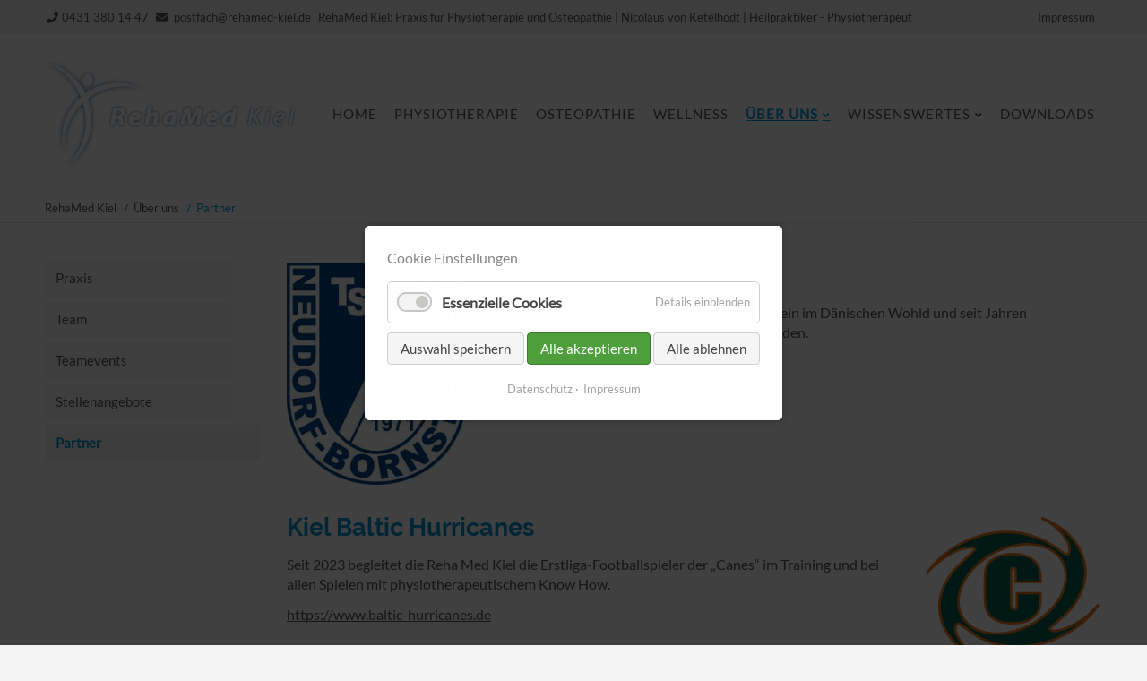

--- FILE ---
content_type: text/html; charset=UTF-8
request_url: https://www.rehamed-kiel.de/partner
body_size: 7113
content:
<!DOCTYPE html>
<html lang="de">
<head>

      <meta charset="UTF-8">
    <title>Partner - RehaMed Kiel</title>
    <base href="https://www.rehamed-kiel.de/">

          <meta name="robots" content="index,follow">
      <meta name="description" content="">
      <meta name="generator" content="Contao Open Source CMS">
    
    <meta name="viewport" content="width=device-width,initial-scale=1.0">
    <style>#left{width:300px;right:300px}#container{padding-left:300px}</style>
    <link rel="stylesheet" href="assets/contao/css/reset.min.css?v=31cccc1f"><link rel="stylesheet" href="assets/contao/css/layout.min.css?v=31cccc1f"><link rel="stylesheet" href="assets/contao/css/responsive.min.css?v=31cccc1f"><link rel="stylesheet" href="assets/contao/css/icons.min.css?v=31cccc1f"><link rel="stylesheet" href="assets/contao/css/form.min.css?v=31cccc1f"><link rel="stylesheet" href="system/modules/mobile_menu/assets/css/mobile-menu.min.css?v=c2e22dce"><link rel="stylesheet" href="assets/colorbox/css/colorbox.min.css?v=83af8d5b"><link rel="stylesheet" href="assets/swipe/css/swipe.min.css?v=93eb43ec"><link rel="stylesheet" href="bundles/contaocookiebar/styles/cookiebar_default.css?v=33654d96"><link rel="stylesheet" href="files/cts-theme/css/animate-css/animate.min.css?v=773f75a0"><link rel="stylesheet" href="assets/css/files_cts-theme_css_outputfile.scss.css?v=773f75a0"><link rel="stylesheet" href="files/cts-theme/css/bootstrap-grid.css?v=773f75a0"><link rel="stylesheet" href="files/cts-theme/css/customize-anpassungen.css?v=869eab55"><link rel="stylesheet" href="files/cts-theme/css/tinymce.css?v=773f75a0"><link rel="stylesheet" href="files/cts-theme/fontawesome-free/css/all.min.css?v=773f75a0">        <script src="assets/jquery/js/jquery.min.js?v=2e868dd8"></script><script src="bundles/heimrichhannotcontaoutils/js/contao-utils-bundle.js?v=d9b8b8b6"></script><script src="system/modules/mobile_menu/assets/js/mobile-menu.jquery.min.js?v=c2e22dce"></script><script src="bundles/contaocookiebar/scripts/cookiebar.min.js?v=33654d96"></script><link rel="apple-touch-icon" sizes="120x120" href="files/cts-theme/img/favicons/rehamed-icon-180.png">
<link rel="icon" type="image/png" sizes="32x32" href="files/cts-theme/img/favicons/rehamed-icon-32.png">
<link rel="icon" type="image/png" sizes="16x16" href="files/cts-theme/img/favicons/rehamed-icon-16.png">
<link rel="manifest" href="files/cts-theme/img/favicons/manifest.json">
<link rel="mask-icon" href="files/cts-theme/img/favicons/safari-pinned-tab.svg" color="#0096d9">
<link rel="shortcut icon" href="files/cts-theme/img/favicons/fav.ico">
<meta name="msapplication-config" content="files/cts-theme/img/favicons/browserconfig.xml">
<meta name="theme-color" content="#ffffff">

          <!--[if lt IE 9]><script src="assets/html5shiv/js/html5shiv-printshiv.min.js"></script><![endif]-->
      
</head>
<body id="top" class="mac chrome blink ch131 leftcolumn" itemscope itemtype="http://schema.org/WebPage">

<div id="overlayer"></div>
<span class="loadercts">
  <span class="loader-innercts"></span>
</span>

          <div id="wrapper">
                        <header id="header" itemscope itemtype="http://schema.org/WPHeader">
            <div class="inside">
              
<div class="ce_wrapper top">
	<div class="inside container">
<div class="ce_ctscontact top block">
    <div class="contact">
        <div class="phone">
            <a href="tel:04313801447"><span class="desc fas fa-phone"></span><span class="tel">0431 380 14 47</span></a>
        </div>
        <div class="mail">
            <span class="desc far fa-envelope"></span>
            <span class="email"><a href="&#109;&#97;&#105;&#108;&#116;&#111;&#58;&#112;&#x6F;&#115;&#x74;&#102;&#x61;&#99;&#x68;&#64;&#x72;&#101;&#x68;&#97;&#x6D;&#101;&#x64;&#45;&#x6B;&#105;&#x65;&#108;&#x2E;&#100;&#x65;" class="email">&#112;&#x6F;&#115;&#x74;&#102;&#x61;&#99;&#x68;&#64;&#x72;&#101;&#x68;&#97;&#x6D;&#101;&#x64;&#45;&#x6B;&#105;&#x65;&#108;&#x2E;&#100;&#x65;</a></span>
        </div>
        <div class="jobtitle">
        	<span>RehaMed Kiel: Praxis für Physiotherapie und Osteopathie | Nicolaus von Ketelhodt | Heilpraktiker - Physiotherapeut</span>
        </div>
    </div>
</div>
<!-- indexer::stop -->
<nav class="mod_customnav topbar mobile_no block">

  
  <a href="partner#skipNavigation9" class="invisible">Navigation überspringen</a>

  
<ul class="level_1">
            <li class="first last"><a href="impressum" title="Impressum" class="first last">Impressum</a></li>
      </ul>

  <span id="skipNavigation9" class="invisible"></span>

</nav>
<!-- indexer::continue -->

</div>
</div>
<div class="spacer"></div>
<div class="ce_wrapper headercontainer navi-section nav--slide_in">
	<div class="inside container">
<div class="ce_image logo block">

        
  
  
<figure class="image_container">
      <a href="rehamed-kiel" title="RehaMed Kiel">
  
  

<img src="files/cts-theme/img/logo-rehamed.png" width="279" height="118" alt="RehaMed Kiel">


      </a>
  
  </figure>



</div>
  

<!-- indexer::stop -->
<nav class="mod_navigation mainmenu block">

  
  <a href="partner#skipNavigation38" class="invisible">Navigation überspringen</a>

  
<ul class="level_1">
            <li class="first"><a href="./" title="Praxis für Physiotherapie" class="first">Home</a></li>
                <li><a href="physiotherapie" title="Physiotherapie">Physiotherapie</a></li>
                <li><a href="osteopathie" title="Osteopathie">Osteopathie</a></li>
                <li><a href="wellness" title="Wellness">Wellness</a></li>
                <li class="submenu trail"><a href="praxis" title="Über uns" class="submenu trail" aria-haspopup="true">Über uns</a>
<ul class="level_2">
            <li class="sibling first"><a href="praxis" title="Praxis" class="sibling first">Praxis</a></li>
                <li class="sibling"><a href="team" title="Team" class="sibling">Team</a></li>
                <li class="sibling"><a href="praxis-link/teamevents" title="Teamevents" class="sibling">Teamevents</a></li>
                <li class="sibling"><a href="praxis/stellenangebote" title="Stellenangebote" class="sibling">Stellenangebote</a></li>
                <li class="active last"><strong class="active last">Partner</strong></li>
      </ul>
</li>
                <li class="submenu"><a href="fragen-und-antworten" title="Wissenswertes" class="submenu" aria-haspopup="true">Wissenswertes</a>
<ul class="level_2">
            <li class="first last"><a href="fragen-und-antworten" title="Häufige Fragen und Antworten" class="first last">Fragen und Antworten</a></li>
      </ul>
</li>
                <li class="last"><a href="wissenswertes-2/downloads" title="Downloads" class="last">Downloads</a></li>
      </ul>

  <span id="skipNavigation38" class="invisible"></span>

</nav>
<!-- indexer::continue -->

<!-- indexer::stop -->
<div class="mod_mobile_menu block">

        
  
<div id="mobile-menu-14-trigger" class="mobile_menu_trigger">
    <span class="nav-mobile"><i class="fa fa-bars"></i></span></div>

<div id="mobile-menu-14" class="mobile_menu">
    <div class="inner">
        
<!-- indexer::stop -->
<nav class="mod_navigation block" id="mainmobil">

  
  <a href="partner#skipNavigation15" class="invisible">Navigation überspringen</a>

  
<ul class="level_1">
            <li class="first"><a href="./" title="Praxis für Physiotherapie" class="first">Home</a></li>
                <li><a href="physiotherapie" title="Physiotherapie">Physiotherapie</a></li>
                <li><a href="osteopathie" title="Osteopathie">Osteopathie</a></li>
                <li><a href="wellness" title="Wellness">Wellness</a></li>
                <li class="submenu trail"><a href="praxis" title="Über uns" class="submenu trail" aria-haspopup="true">Über uns</a>
<ul class="level_2">
            <li class="sibling first"><a href="praxis" title="Praxis" class="sibling first">Praxis</a></li>
                <li class="sibling"><a href="team" title="Team" class="sibling">Team</a></li>
                <li class="sibling"><a href="praxis-link/teamevents" title="Teamevents" class="sibling">Teamevents</a></li>
                <li class="sibling"><a href="praxis/stellenangebote" title="Stellenangebote" class="sibling">Stellenangebote</a></li>
                <li class="active last"><strong class="active last">Partner</strong></li>
      </ul>
</li>
                <li class="submenu"><a href="fragen-und-antworten" title="Wissenswertes" class="submenu" aria-haspopup="true">Wissenswertes</a>
<ul class="level_2">
            <li class="first last"><a href="fragen-und-antworten" title="Häufige Fragen und Antworten" class="first last">Fragen und Antworten</a></li>
      </ul>
</li>
                <li class="last"><a href="wissenswertes-2/downloads" title="Downloads" class="last">Downloads</a></li>
      </ul>

  <span id="skipNavigation15" class="invisible"></span>

</nav>
<!-- indexer::continue -->
    </div>
</div>

<script>
(function($) {
    $('#mobile-menu-14').mobileMenu({
                'animation': true,
        'animationSpeed': 300,
                'breakPoint': 1024,
        'offCanvas': false,
        'overlay': true,
        'disableNavigation': false,
        'parentTogglers': false,
        'closeOnLinkClick': false,
        'keepInPlace': false,
        'position': 'left',
                'trigger': $('#mobile-menu-14-trigger')
    });
})(jQuery);
</script>


</div>
<!-- indexer::continue -->

</div>
</div>
<!-- indexer::stop -->
<nav class="mod_breadcrumb mainBc block" aria-label="Breadcrumb">

        
      <ul>
                        <li class="first"><a href="./" title="RehaMed Kiel">RehaMed Kiel</a></li>
                                <li><a href="praxis" title="Über uns">Über uns</a></li>
                                <li class="active last" aria-current="page">Partner</li>
                  </ul>
  
</nav>
<!-- indexer::continue -->

            </div>
          </header>
              
      
              <div id="container">

                      <main id="main" itemscope itemtype="http://schema.org/WebPageElement" itemprop="mainContentOfPage">
              <div class="inside">
                

  <div class="mod_article block" id="article-20">
    
          
<div class="ce_text block">

        
  
  
      
<figure class="image_container float_left">
  
  

<img src="assets/images/a/TSV-Neudorf-Bornstein-333d4aba.jpg" width="200" height="248" alt="">


  
  </figure>

  
      <h2>TSV Neudorf-Bornstein</h2>
<p>Der TSV Neudorf-Bornstein ist DER Fußballverein im Dänischen Wohld und seit Jahren partnerschaftlich eng mit unserer Praxis verbunden.</p>
<p><a rel="noopener" href="https://tsvnb.de/" target="_blank">https://tsvnb.de/</a></p>  

</div>

<div class="ce_text block">

        
  
  
      
<figure class="image_container float_right">
  
  

<img src="assets/images/2/Baltic-Hurricanes-e16aedab.png" width="200" height="167" alt="">


  
  </figure>

  
      <h2>Kiel Baltic Hurricanes</h2>
<p>Seit 2023 begleitet die Reha Med Kiel die Erstliga-Footballspieler der „Canes“ im Training und bei allen Spielen mit physiotherapeutischem Know How.</p>
<p><a rel="noopener" href="https://www.baltic-hurricanes.de" target="_blank">https://www.baltic-hurricanes.de</a></p>  

</div>

<div class="ce_text block">

        
  
  
      
<figure class="image_container float_left">
  
  

<img src="assets/images/9/KTB-Sharks-57108dd1.jpg" width="200" height="200" alt="">


  
  </figure>

  
      <h2>KTB Sharks</h2>
<p>Wir begleiten seit Jahren das Basketballteam mit Trikotsponsoring und Physiotherapie.</p>
<p><a rel="noopener" href="https://kieler-tb.de/sportarten/basketball/" target="_blank">https://kieler-tb.de/sportarten/basketball/</a></p>  

</div>

<div class="ce_text block">

        
  
  
      
<figure class="image_container float_right">
  
  

<img src="assets/images/1/TSV-Altenholz-b36acb40.png" width="200" height="271" alt="">


  
  </figure>

  
      <h2>TSV Altenholz</h2>
<p>Seit 2022 kümmern wir uns, gemeinsam mit unserer Partnerpraxis (Therapiezentrum Friedrichsort), um den physiotherapeutischen Bedarf der 2. Handballmannschaft des TSV Altenholz.</p>
<p><a rel="noopener" href="https://tsv-altenholz.com/handball/" target="_blank">https://tsv-altenholz.com/handball/</a></p>  

</div>

<div class="ce_text block">

        
  
  
      
<figure class="image_container float_left">
  
  

<img src="files/content/img/partner/LogoTZ.gif" width="150" height="149" alt="">


  
  </figure>

  
      <h2>Therapiezentrum Friedrichsort</h2>
<p>Wenn wir bei uns keinen Termin für Sie frei haben, empfehlen wir Ihnen gerne in unsere Partnerpraxis in Friedrichsort.</p>
<p><a rel="noopener" href="https://www.therapiezentrum-friedrichsort.de/" target="_blank">https://www.therapiezentrum-friedrichsort.de/</a></p>  

</div>

<div class="ce_text block">

        
  
  
      
<figure class="image_container float_right">
  
  

<img src="assets/images/d/Logo-FIZ-CMYK-aebafef0.jpg" width="300" height="212" alt="">


  
  </figure>

  
      <h2>Fitnesstudio FiZ Kiel</h2>
<p>Unsere Praxis ist eng mit dem größten und modernsten Fitnessstudio in Kiel und Umgebung verknüpft.</p>
<p>Die Entfernung zum FiZ beträgt genau eine Türöffnung.</p>
<p><a rel="noopener" href="https://www.fiz-kiel.de/" target="_blank">https://www.fiz-kiel.de/</a></p>  

</div>
    
      </div>


<!-- indexer::stop -->
<div class="mod_booknav block">

        
  
  <ul>
          <li class="previous"><a href="praxis/stellenangebote" title="">Stellenangebote</a></li>
    
          <li class="up"><a href="rehamed-kiel" title="RehaMed Kiel">Nach oben</a></li>
    
          <li class="next"><a href="fragen-und-antworten" title="Häufige Fragen und Antworten">Fragen und Antworten</a></li>
      </ul>


</div>
<!-- indexer::continue -->
              </div>
                          </main>
          
                                    <aside id="left">
                <div class="inside">
                  
<!-- indexer::stop -->
<nav class="mod_navigation submenulr block">

  
  <a href="partner#skipNavigation51" class="invisible">Navigation überspringen</a>

  
<ul class="level_1">
            <li class="sibling first"><a href="praxis" title="Praxis" class="sibling first">Praxis</a></li>
                <li class="sibling"><a href="team" title="Team" class="sibling">Team</a></li>
                <li class="sibling"><a href="praxis-link/teamevents" title="Teamevents" class="sibling">Teamevents</a></li>
                <li class="sibling"><a href="praxis/stellenangebote" title="Stellenangebote" class="sibling">Stellenangebote</a></li>
                <li class="active last"><strong class="active last">Partner</strong></li>
      </ul>

  <span id="skipNavigation51" class="invisible"></span>

</nav>
<!-- indexer::continue -->
                </div>
              </aside>
                      
                                
        </div>
      
      
                        <footer id="footer" itemscope itemtype="http://schema.org/WPFooter">
            <div class="inside">
              
<div class="ce_wrapper footer top container">
<div class="ce_row row">
<div class="col-sm-6 col-lg-3 footer-col1 block"><div class="ce_ctscontact footer bottom20 block">
    <h4 class="headline">Kontakt</h4>
    <div class="company-name">
        <div class="org">RehaMed Kiel</div>
    </div>
    <div class="contact">
        <div class="phone">
            <a href="tel:04313801447"><span class="desc fas fa-phone"></span><span class="tel">0431 380 14 47</span></a>
        </div>
        <div class="fax">
            <span class="desc fas fa-fax"></span><span class="fax">0431 380 14 51</span> (FAX)
        </div>
        <div class="mail">
            <span class="desc far fa-envelope"></span>
            <span class="email"><a href="&#109;&#97;&#105;&#108;&#116;&#111;&#58;&#112;&#x6F;&#115;&#x74;&#102;&#x61;&#99;&#x68;&#64;&#x72;&#101;&#x68;&#97;&#x6D;&#101;&#x64;&#45;&#x6B;&#105;&#x65;&#108;&#x2E;&#100;&#x65;" class="email">&#112;&#x6F;&#115;&#x74;&#102;&#x61;&#99;&#x68;&#64;&#x72;&#101;&#x68;&#97;&#x6D;&#101;&#x64;&#45;&#x6B;&#105;&#x65;&#108;&#x2E;&#100;&#x65;</a></span>
        </div>
        <div class="linkweb">
            <span class="desc fas fa-globe"></span><span class="web"><a href="https://www.rehamed-kiel.de" target="_blank" title="RehaMed Kiel">https://www.rehamed-kiel.de</a></span>
        </div>
    </div>
</div>  
</div>
<div class="col-sm-6 col-lg-3 footer-col2 block"></div>
<div class="col-sm-6 col-lg-3 footer-col3 block"></div>
<div class="col-sm-6 col-lg-3 footer-col4 block"></div>
</div>
</div>
<div class="ce_wrapper footer bottom container">
<div class="ce_row row">
<div class="left">Copyright 2025 RehaMed Kiel GbR</div>
<!-- indexer::stop -->
<nav class="mod_customnav footerbottom right block">

  
  <a href="partner#skipNavigation6" class="invisible">Navigation überspringen</a>

  
<ul class="level_1">
            <li class="first"><a href="impressum" title="Impressum" class="first">Impressum</a></li>
                <li class="last"><a href="datenschutz" title="Datenschutz" class="last">Datenschutz</a></li>
      </ul>

  <span id="skipNavigation6" class="invisible"></span>

</nav>
<!-- indexer::continue -->
  
	
</div>
</div>
<div id="top_link" class="top-link"><a href="#top" title="Top"><i class="fas fa-chevron-up"></i></a></div>

<script>
jQuery(document).ready(function()
{
	jQuery('#top_link a').click(function(e){
    	e.preventDefault();
    	jQuery("html, body").animate({scrollTop: jQuery('#top').offset().top - 100}, 900);
	});
});
</script>            </div>
          </footer>
              
    </div>

      
  
<script>
 jQuery(document).ready(function ($) {
    $(function() {
      var spacer = $(".spacer");
      var headerHeight = $('.navi-section').outerHeight();
        var nav = $(".nav--slide_in");
        $(window).scroll(function() {
            var scroll = $(window).scrollTop();
                
          if(scroll >= 280) {
                nav.addClass("js--is-fixed");
                jQuery("body").addClass("header-fixed");
                spacer.css('padding-top', headerHeight);
          }
        
      if (nav.hasClass("js--is-fixed") && scroll <= 279) {
        nav.addClass("js--fade-out");
        spacer.css('padding-top', '0');
      }

      if (scroll <= 130) {
        nav.removeClass("js--fade-out");
        nav.removeClass("js--is-fixed");
        jQuery("body").removeClass("header-fixed");
      } 
        });
    });
});
</script>

<script src="assets/jquery-ui/js/jquery-ui.min.js?v=1.13.2"></script>
<script>
  jQuery(function($) {
    $(document).accordion({
      // Put custom options here
      heightStyle: 'content',
      header: '.toggler',
      collapsible: true,
      create: function(event, ui) {
        ui.header.addClass('active');
        $('.toggler').attr('tabindex', 0);
      },
      activate: function(event, ui) {
        ui.newHeader.addClass('active');
        ui.oldHeader.removeClass('active');
        $('.toggler').attr('tabindex', 0);
      }
    });
  });
</script>

<script src="assets/colorbox/js/colorbox.min.js?v=1.6.6"></script>
<script>
  jQuery(function($) {
    $('a[data-lightbox]').map(function() {
      $(this).colorbox({
        // Put custom options here
        loop: false,
        rel: $(this).attr('data-lightbox'),
        maxWidth: '95%',
        maxHeight: '95%'
      });
    });
  });
</script>
<script src="files/cts-theme/js/waypoints4/jquery.waypoints.min.js"></script>

<script>
(function ($) {
  $(document).ready(function () {
    $(".animated").waypoint(function () {
      for (var i = $(this).length - 1; i >= 0; i--) {
        if ($($(this)[i]['element']).hasClass('ctsbounce')) {
          $($(this)[i]['element']).addClass('bounce');
        }
        else if ($($(this)[i]['element']).hasClass('ctsfadeIn')) {
          $($(this)[i]['element']).addClass('fadeIn');
        }
        else if ($($(this)[i]['element']).hasClass('ctsfadeInDown')) {
          $($(this)[i]['element']).addClass('fadeInDown');
        }
        else if ($($(this)[i]['element']).hasClass('ctsfadeInDownBig')) {
          $($(this)[i]['element']).addClass('fadeInDownBig');
        }
        else if ($($(this)[i]['element']).hasClass('ctsfadeInLeft')) {
          $($(this)[i]['element']).addClass('fadeInLeft');
        }
        else if ($($(this)[i]['element']).hasClass('ctsfadeInLeftBig')) {
          $($(this)[i]['element']).addClass('fadeInLeftBig');
        }
        else if ($($(this)[i]['element']).hasClass('ctsfadeInRight')) {
          $($(this)[i]['element']).addClass('fadeInRight');
        }
        else if ($($(this)[i]['element']).hasClass('ctsfadeInRightBig')) {
          $($(this)[i]['element']).addClass('fadeInRightBig');
        }
        else if ($($(this)[i]['element']).hasClass('ctsfadeInUp')) {
          $($(this)[i]['element']).addClass('fadeInUp');
        }
        else if ($($(this)[i]['element']).hasClass('ctsfadeInUpBig')) {
          $($(this)[i]['element']).addClass('fadeInUpBig');
        }
      };
    }, {
      offset: '80%'
    });
  });
})(jQuery);
</script>


<script src="assets/swipe/js/swipe.min.js?v=2.2.1"></script>
<script>
  (function() {
    var e = document.querySelectorAll('.content-slider, .slider-control'), c, i;
    for (i=0; i<e.length; i+=2) {
      c = e[i].getAttribute('data-config').split(',');
      new Swipe(e[i], {
        // Put custom options here
        'auto': parseInt(c[0]),
        'speed': parseInt(c[1]),
        'startSlide': parseInt(c[2]),
        'continuous': parseInt(c[3]),
        'menu': e[i+1]
      });
    }
  })();
</script>

  <script>
  $(window).on('load', function() {
  	$(".loadercts").delay(100).fadeOut("slow");
    $("#overlayer").delay(100).fadeOut("slow");
  })
  </script>

<script src="files/cts-theme/js/doubletaptogo/doubletaptogo.js"></script>
<script>
jQuery(document).ready(function(){if(jQuery("body").hasClass("android")||jQuery("body").hasClass("win")||jQuery("body").hasClass("ios")){jQuery(".mainmenu li.submenu").doubleTapToGo();jQuery("#stickyheader .mainmenu li.submenu").doubleTapToGo()}});
</script>
<!-- indexer::stop -->
<div  class="contao-cookiebar cookiebar_default_deny cc-middle cc-blocked" role="complementary" aria-describedby="cookiebar-desc" data-nosnippet>
    <div class="cc-inner" aria-live="assertive" role="alert">
        <div id="cookiebar-desc" class="cc-head">
                            <p>Cookie Einstellungen</p>                    </div>

        <div class="cc-groups">
                                                <div class="cc-group">
                                                    <input type="checkbox" name="group[]" id="g1" value="1" data-toggle-cookies disabled checked>
                                                <label for="g1" class="group">Essenzielle Cookies</label>
                        <button class="cc-detail-btn" data-toggle-group>
                            <span>Details einblenden</span>
                            <span>Details ausblenden</span>
                        </button>
                        <div class="cc-cookies toggle-group">
                                                                                        <div class="cc-cookie">
                                    <input type="checkbox" name="cookie[]" id="c2" value="2" disabled checked>
                                    <label for="c2" class="cookie">Contao HTTPS CSRF Token</label>
                                    <p>Schützt vor Cross-Site-Request-Forgery Angriffen.</p>                                                                            <div class="cc-cookie-info">
                                                                                                                                        <div><span>Speicherdauer:</span> Dieses Cookie bleibt nur für die aktuelle Browsersitzung bestehen.</div>
                                                                                                                                </div>
                                                                                                        </div>
                                                            <div class="cc-cookie">
                                    <input type="checkbox" name="cookie[]" id="c3" value="3" disabled checked>
                                    <label for="c3" class="cookie">PHP SESSION ID</label>
                                    <p>Speichert die aktuelle PHP-Session.</p>                                                                            <div class="cc-cookie-info">
                                                                                                                                        <div><span>Speicherdauer:</span> Dieses Cookie bleibt nur für die aktuelle Browsersitzung bestehen.</div>
                                                                                                                                </div>
                                                                                                        </div>
                                                            <div class="cc-cookie">
                                    <input type="checkbox" name="cookie[]" id="c4" value="4" disabled checked>
                                    <label for="c4" class="cookie">Server-Log</label>
                                                                                                                                                    <button class="cc-detail-btn-details" data-toggle-group>
                                            <span>Mehr Details einblenden</span>
                                            <span>Mehr Details ausblenden</span>
                                        </button>
                                        <div class="cc-cookie-desc toggle-group" style="display: none">
                                            <p>Der Provider der Seiten erhebt und speichert automatisch Informationen in so genannten Server-Log-Dateien, die Ihr Browser automatisch an uns übermittelt. Dies sind:</p>
<ul>
<li>Browsertyp und Browserversion</li>
<li>verwendetes Betriebssystem</li>
<li>Referrer URL</li>
<li>Hostname des zugreifenden Computer</li>
<li>Uhrzeit der Serveranfrage</li>
<li>IP-Adresse</li>
</ul>                                        </div>
                                                                    </div>
                                                    </div>
                    </div>
                                    </div>

        <div class="cc-footer highlight">
                                <button class="cc-btn save" data-save>Auswahl speichern</button>
                <button class="cc-btn success" data-accept-all>Alle akzeptieren</button>
                <button class="cc-btn deny" data-deny-all>Alle ablehnen</button>
        </div>

        <div class="cc-info">
                                                                <a href="https://www.rehamed-kiel.de/datenschutz">Datenschutz</a>
                                    <a href="https://www.rehamed-kiel.de/impressum">Impressum</a>
                                    </div>
    </div>
</div>
<!-- indexer::continue -->
<script>var cookiebar = new ContaoCookiebar({configId:1,pageId:1,version:1,lifetime:63072000,consentLog:0,token:'ccb_contao_token',doNotTrack:0,currentPageId:12,excludedPageIds:null,cookies:{"4":{"id":4,"type":"default","checked":true,"token":null,"resources":[],"scripts":[]}},configs:[],texts:{acceptAndDisplay:'Akzeptieren und anzeigen'}});</script></body>
</html>


--- FILE ---
content_type: text/css
request_url: https://www.rehamed-kiel.de/assets/css/files_cts-theme_css_outputfile.scss.css?v=773f75a0
body_size: 55373
content:
@charset "UTF-8";
@font-face{font-family:"Lato";font-style:normal;font-weight:400;src:url("/files/cts-theme/webfonts/lato-v14-latin/lato-v14-latin-regular.eot");src:local("Lato Regular"), local("Lato-Regular"), url("/files/cts-theme/webfonts/lato-v14-latin/lato-v14-latin-regular.eot?#iefix") format("embedded-opentype"), url("/files/cts-theme/webfonts/lato-v14-latin/lato-v14-latin-regular.woff2") format("woff2"), url("/files/cts-theme/webfonts/lato-v14-latin/lato-v14-latin-regular.woff") format("woff"), url("/files/cts-theme/webfonts/lato-v14-latin/lato-v14-latin-regular.ttf") format("truetype"), url("/files/cts-theme/webfonts/lato-v14-latin/lato-v14-latin-regular.svg#Lato") format("svg")}@font-face{font-family:"Raleway";font-style:normal;font-weight:700;src:url("/files/cts-theme/webfonts/raleway-v12-latin/raleway-v12-latin-700.eot");src:local("Raleway Bold"), local("Raleway-Bold"), url("/files/cts-theme/webfonts/raleway-v12-latin/raleway-v12-latin-700.eot?#iefix") format("embedded-opentype"), url("/files/cts-theme/webfonts/raleway-v12-latin/raleway-v12-latin-700.woff2") format("woff2"), url("/files/cts-theme/webfonts/raleway-v12-latin/raleway-v12-latin-700.woff") format("woff"), url("/files/cts-theme/webfonts/raleway-v12-latin/raleway-v12-latin-700.ttf") format("truetype"), url("/files/cts-theme/webfonts/raleway-v12-latin/raleway-v12-latin-700.svg#Raleway") format("svg")}*{-moz-box-sizing:border-box;-webkit-box-sizing:border-box;box-sizing:border-box;margin:0;padding:0;border:0;background-repeat:no-repeat;outline:0;-webkit-tap-highlight-color:rgba(0, 0, 0, 0)}body{background-color:#f4f4f4;font-size:100.01%;font-family:"Lato", sans-serif;font-size:16px;font-style:normal;font-weight:400;color:#555;line-height:1.4;overflow-x:hidden}body.boxed{background-image:url(/files/demo/images/unsplash/bild-46.jpg);background-size:cover;background-attachment:fixed;background-repeat:no-repeat}#wrapper{background-color:#fff}.boxed #wrapper{max-width:1240px;margin-left:auto;margin-right:auto;box-shadow:0 0 6px 0px rgba(0, 0, 0, 0.2)}h1,h2,h3,h4,h5,h6{font-family:"Raleway", sans-serif;font-weight:700;color:#0096d9;margin-top:0}h1{font-size:2.5em}h2{font-size:1.6667em}h3{font-size:1.5em}h4{font-size:1.3333em}a{color:#555}a:hover{color:#0096d9}.mod_article{position:relative}.syndication{margin-bottom:16px;overflow:hidden}.syndication a{display:inline-block;line-height:30px}.syndication a::before{position:relative;display:inline-block;height:30px;width:30px;margin-right:4px;font-family:"Font Awesome 5 Brands";font-weight:900;font-size:15px;line-height:30px;text-align:center;text-decoration:none}.syndication img{display:none}.syndication a.print::before{background:#e8e8e8;color:#555;content:"";font-family:"Font Awesome 5 Free"}.syndication a.pdf::before{background:#ff0000;color:#fff;content:"";font-family:"Font Awesome 5 Free"}.syndication a.facebook::before{background:#436098;color:#fff;content:""}.syndication a.twitter::before{background:#28a9e2;color:#fff;content:""}.syndication a.gplus::before{background:#d95232;color:#fff;content:""}.mod_article,.container{width:100%;padding-right:30px;padding-left:30px;margin-right:auto;margin-left:auto}.mod_article.container-fluid{width:100%;max-width:100%;padding-right:15px;padding-left:15px;margin-right:auto;margin-left:auto}.mod_article.container-fluid.width100{padding-right:0;padding-left:0}@media (min-width:1200px){.mod_article.container-width .inner,.mod_article,.container{max-width:1240px}.mod_article.container-width{max-width:100%}.mod_article.container-width>.inner{padding-right:30px;padding-left:30px;margin-right:auto;margin-left:auto}}.fa::before,.fab::before,.fal::before,.far::before,.fas::before{font-weight:900;line-height:1}.fab::before{font-family:"Font Awesome 5 Brands"}#main .mod_article .ce_sliderStart,#main .mod_article [class*=ce_],#main .mod_article>[class*=mod_]{position:relative;margin-bottom:20px;font-family:"Lato", sans-serif;line-height:1.4}[class*=ce_] .inner{overflow:hidden}#main .mod_article>.ce_wrapper{position:relative;margin-bottom:0}#main .mod_article>.row{margin-bottom:0}#main .mod_article .ce_sliderStart>[class*=ce_],#main .mod_article .ce_sliderStart>[class*=mod_]{position:relative;margin-bottom:0}header .top{background-color:#f4f4f4}header .top .inside{max-width:1240px;margin:0 auto;display:-webkit-box;display:-ms-flexbox;display:flex;-webkit-box-align:center;-ms-flex-align:center;align-items:center;-webkit-box-pack:justify;-ms-flex-pack:justify;justify-content:space-between;padding-top:10px;padding-bottom:10px;color:#555;font-size:13px}header .top .inside a{color:#555}header .top .inside a:hover{text-decoration:underline}header .ce_ctscontact div div{float:left;margin-bottom:0;margin-right:8px}header .top .ce_ctscontact div div a{text-decoration:none}@-webkit-keyframes slide_in{0%{top:-50px}100%{top:0}}@keyframes slide_in{0%{top:-50px}100%{top:0}}@-webkit-keyframes slide_out{0%{top:0px}100%{top:-200px}}@keyframes slide_out{0%{top:0px}100%{top:-200px}}.headercontainer{width:100%;background-color:#fff;border-bottom:1px solid rgba(0, 0, 0, 0.1)}.headercontainer .inside{max-width:1240px;margin:0 auto;display:-webkit-box;display:-ms-flexbox;display:flex;-webkit-box-align:center;-ms-flex-align:center;align-items:center;-webkit-box-pack:justify;-ms-flex-pack:justify;justify-content:space-between;padding-top:30px;padding-bottom:30px}.headercontainer.navi-section.js--is-fixed .inside{padding-top:15px;padding-bottom:15px}.navi-section.js--is-fixed{position:fixed !important;top:0;left:0;z-index:9;width:100%;-webkit-animation:slide_in 0.8s;-moz-animation:slide_in 0.8s;animation:slide_in 0.3s;box-shadow:0 2px 2px rgba(0, 0, 0, 0.2)}.boxed .navi-section.js--is-fixed{box-shadow:none}.nav--slide_in.js--fade-out{-webkit-animation:slide_out 0.3s;-moz-animation:slide_out 0.3s;-o-animation:slide_out 0.3s;animation:slide_out 0.3s;top:-200px}.boxed .headercontainer.js--is-fixed{width:100%;background-color:transparent;border-bottom:0}.boxed .headercontainer.js--is-fixed .inside{background-color:#fff;border-bottom:1px solid rgba(0, 0, 0, 0.1);box-shadow:0 2px 2px rgba(0, 0, 0, 0.2)}.logo .image_container{line-height:0;margin:0}.leftcolumn #container,.rightcolumn #container,.leftrightcolumn #container{max-width:1240px;margin:0 auto}#main .inside{padding:50px 0}.leftcolumn #main .inside{padding:30px}.rightcolumn #main .inside{padding:30px}.leftrightcolumn #main .inside{padding:30px}.leftcolumn #main .mod_article{padding-right:0;padding-left:0}.rightcolumn #main .mod_article{padding-right:0;padding-left:0}.leftrightcolumn #main .mod_article{padding-right:0;padding-left:0}@media (min-width:768px){.leftcolumn #main .inside{padding:40px 30px 30px 0}.rightcolumn #main .inside{padding:40px 0 30px 30px}.leftrightcolumn #main .inside{padding:40px 0 30px 0}}aside .inside{padding:40px 30px 30px 30px}aside .mod_article{padding:0}@media (max-width:768px){.leftrightcolumn #container{padding-left:0;padding-right:0}.leftrightcolumn #main .inside{padding-right:30px;padding-left:30px}aside .inside{padding:20px 30px 20px 30px}.leftrightcolumn #left{width:50%;right:auto;float:left;margin-left:0}.leftrightcolumn #right{width:50%;float:left;margin-right:0}}@media (max-width:767px){.leftrightcolumn #left{width:100%;right:auto;float:none;margin-left:0}.leftrightcolumn #right{width:100%;float:none;margin-right:0}}#footer{background-color:#252525}#footer .inside .footer.top.container{padding:40px 30px 20px 30px}#footer .inside .footer.bottom.container{padding:20px 30px}#footer .inside .footer.bottom.container .row{-webkit-box-pack:justify;-ms-flex-pack:justify;justify-content:space-between}#footer .footer.bottom .right,#footer .footer.bottom .left{padding:0 15px}#footer,#footer a{color:rgba(255, 255, 255, 0.6);text-decoration:none;font-size:14px;line-height:1.5}#footer .footerbottom.right ul{margin-bottom:0}#footer .footerbottom.right ul li{display:inline-block;margin-left:6px}#footer a:hover{text-decoration:underline}#footer h1,#footer h2,#footer h3,#footer h4,#footer h5,#footer h6{color:rgba(255, 255, 255, 0.8)}.ce_ctscontact div div{margin-bottom:8px}.ce_ctscontact .org{font-size:18px}.ce_ctscontact .contact{padding-left:2px}.ce_ctscontact .contact .desc{margin-right:4px}.footercustom a{display:block;margin-bottom:6px}.mod_socials i{transition:All 0.3s ease;-webkit-transition:All 0.3s ease}.mod_socials a i{display:inline-block;float:left;height:40px;width:40px;padding:10px;margin-right:2px;margin-bottom:2px;background:rgba(0, 0, 0, 0.2);font-size:21px;text-align:center}.mod_socials i.fa-facebook-f:hover{background:#436098;color:#fff}.mod_socials i.fa-twitter:hover{background:#28a9e2;color:#fff}.mod_socials i.fa-xing:hover{background:#005d5e;color:#fff}.mod_socials i.fa-google-plus-g:hover{background:#d95232;color:#fff}.mod_socials i.fa-youtube:hover{background:#cc181e;color:#fff}.mod_socials i.fa-linkedin-in:hover{background:#069;color:#fff}.nav_socials li{display:inline-block;margin-right:2px;margin-bottom:2px}.nav_socials li::before{display:none}#footer .nav_socials a{font-size:0;line-height:0;text-decoration:none}#footer .nav_socials a:before{display:block;height:40px;width:40px;background:rgba(0, 0, 0, 0.2);font-size:21px;line-height:40px;text-align:center}#footer .nav_socials a.fa-facebook-f:hover{background:#436098;color:#fff}#footer .nav_socials a.fa-twitter:hover{background:#28a9e2;color:#fff}#footer .nav_socials a.fa-xing:hover{background:#005d5e;color:#fff}#footer .nav_socials a.fa-google-plus-g:hover{background:#d95232;color:#fff}#footer .nav_socials a.fa-youtube:hover{background:#cc181e;color:#fff}#footer .nav_socials a.fa-linkedin-in:hover{background:#069;color:#fff}@media (max-width:767px){#footer .inside .footer.bottom.container .row{-webkit-box-pack:center;-ms-flex-pack:center;justify-content:center}}body.header-fixed #top_link{opacity:1;bottom:45px}#top_link{position:fixed;opacity:0;transition:All 0.2s ease;-webkit-transition:All 0.2s ease;width:45px;height:45px;line-height:45px;right:15px;z-index:999;bottom:-40px}#top_link a{position:relative;display:block;transition:All 0.6s ease;-webkit-transition:All 0.6s ease;float:left;width:100%;height:100%;background:rgba(255, 255, 255, 0.9);text-align:center;line-height:inherit;border-radius:100%;box-shadow:0 0 25px 0 rgba(0, 0, 0, 0.04);border:1px solid #ebedeb;font-size:12px;line-height:41px;color:#0096d9;cursor:pointer}#top_link:hover a{margin-top:-7px}.mainmenu{display:none}.mainmenu ul{float:right;margin:0}.mainmenu li{display:inline-block}.mainmenu ul>li a,.mainmenu ul>li strong{display:block;position:relative;padding:6px 12px;color:#555;text-decoration:none;font-size:15px;font-weight:normal;line-height:1.5;text-transform:uppercase;white-space:nowrap;letter-spacing:1px;transition:All 0.4s ease}.mainmenu ul li.submenu a:after,.mainmenu ul li.submenu strong:after{content:"";margin-left:5px;text-decoration:none;font-size:12px;line-height:1;font-family:"Font Awesome 5 Free";font-weight:900}.mainmenu>ul>li:hover>a,.mainmenu>ul>li>a.trail,.mainmenu>ul li>a.active,.mainmenu>ul>li>strong{color:#0096d9;background-color:transparent;border-radius:0;text-decoration:none;transition:All 0.4s ease}.mainmenu ul ul,.mainmenu ul ul ul{display:none;position:absolute;top:-32768px;left:-32768px;width:0;height:0;float:none;box-shadow:0 0 3px rgba(0, 0, 0, 0.2)}@keyframes fadeInUpNavi{from{opacity:0;transform:translate3d(0, 20px, 0)}to{opacity:1;transform:none}}.mainmenu li:hover ul.level_2{display:block;top:auto;left:auto;width:auto;min-width:120px;height:auto;padding:0;background-color:#fff;box-shadow:0 0 3px rgba(0, 0, 0, 0.2);z-index:99;animation-duration:0.2s;animation-fill-mode:both;animation-name:fadeInUpNavi}.mainmenu ul ul li:hover ul.level_3,.mainmenu ul ul ul li:hover ul.level_4{display:block;left:100%;top:0;width:auto;min-width:120px;height:auto;background-color:#fff;box-shadow:0 0 3px rgba(0, 0, 0, 0.2);z-index:99;animation-duration:0.2s;animation-fill-mode:both;animation-name:fadeInUpNavi}.mainmenu ul li.last ul li:hover ul.level_3,.mainmenu ul li.last ul li:hover ul.level_4{left:auto;right:100%}.mainmenu ul ul li{display:block;position:relative;border-bottom:1px solid rgba(0, 0, 0, 0.07);line-height:30px}.mainmenu ul ul>li a,.mainmenu ul ul>li strong{padding:8px 20px;font-size:14px;color:#555;text-transform:none}.mainmenu ul ul>li.submenu>a:after,.mainmenu ul ul>li.submenu>strong:after{display:block;position:absolute;right:8px;top:50%;transform:translateY(-9px);content:"";margin-left:5px;margin-top:1px;text-decoration:none;font-size:12px;line-height:inherit;font-family:"Font Awesome 5 Free";font-weight:900}.mainmenu ul li.last ul>li.submenu>a:after,.mainmenu ul li.last ul>li.submenu>strong:after{right:auto;left:8px;margin-left:0;content:""}.mainmenu>ul ul li:hover>a,.mainmenu>ul ul li>a.trail,.mainmenu>ul ul li>a.active,.mainmenu>ul ul li>strong{background-color:#0096d9;color:#fff}.mainmenu ul ul li a:after,.mainmenu ul ul li strong:after{display:none}@media (min-width:992px){.mainmenu{display:block}.mod_quicknav.quickmobile,.mod_mobile_menu{display:none}}nav.submenulr .invisible{font-size:0;padding:0;margin:0;background-color:transparent}.submenulr{margin-bottom:20px}.submenulr ul{margin-bottom:0}.submenulr li{display:block;position:relative;margin-bottom:5px}.submenulr li.submenu{margin-bottom:0}.submenulr ul ul{margin-top:6px;margin-left:10px}.submenulr a,.submenulr strong{display:block;position:relative;border-radius:0;padding:10px 12px 10px 12px;background-color:#f9f9f9;font-size:15px;color:#555;text-decoration:none;transition:All 0.4s ease}.submenulr a.active,.submenulr a:hover,.submenulr strong{background-color:#f4f4f4;color:#0096d9;text-decoration:none;transition:All 0.4s ease}.image_container{width:100%;position:relative;overflow:hidden;line-height:0;margin-bottom:20px}@media (min-width:768px){.image_container{width:auto}#main .image_container.float_above{margin-bottom:20px;display:inline-block}#main .image_container.float_below{margin-top:20px;display:inline-block}#main .image_container.float_left{margin-top:4px;margin-right:3%;margin-bottom:1%}#main .image_container.float_right{margin-top:4px;margin-bottom:1%;margin-left:3%}}.image_container a{text-decoration:none}#main .image_container .caption{position:absolute;bottom:0;left:0;width:auto !important;padding:3px 6px;background-color:rgba(244, 244, 244, 0.75);font-size:0.8em;line-height:1.5}body{position:relative}@keyframes loader{0%{transform:rotate(0deg)}25%{transform:rotate(180deg)}50%{transform:rotate(180deg)}75%{transform:rotate(360deg)}100%{transform:rotate(360deg)}}@keyframes loader-inner{0%{height:0%}25%{height:0%}50%{height:100%}75%{height:100%}100%{height:0%}}#overlayer{width:100%;height:100%;position:absolute;z-index:1;background:#fff;z-index:9999999}.loadercts{display:inline-block;width:30px;height:30px;position:absolute;z-index:3;border:4px solid #0096d9;top:50vh;left:50%;animation:loader 2s infinite ease;z-index:99999999}.loader-innercts{vertical-align:top;display:inline-block;width:100%;background-color:#0096d9;animation:loader-inner 2s infinite ease-in;z-index:999999999}.slider-control{position:static !important;height:0 !important}.slider-control a{top:50%;opacity:0.7;text-decoration:none;font-size:0;line-height:1;transform:translateY(-50%)}.slider-control a:hover{opacity:1}.slider-menu{top:auto !important;bottom:8px}header .slider-menu,#main .slider-menu{bottom:10px}.slider-menu b{margin:0 4px}.slider-control .slider-menu b.active{color:#0096d9}.slider-control .slider-menu{font-size:34px;line-height:1}.slider-control .slider-next{right:-80px;transition:All 0.25s ease}.ce_sliderStart:hover .slider-control .slider-next{right:100px;transition:All 0.25s ease}.slider-next:before{content:"";display:block;position:relative;color:#fff;text-align:center;font-size:60px;font-family:"Font Awesome 5 Free";font-weight:900}.slider-control .slider-prev{left:-80px;transition:All 0.25s ease}.ce_sliderStart:hover .slider-control .slider-prev{left:100px;transition:All 0.25s ease}.slider-prev:before{content:"";display:block;position:relative;color:#fff;text-align:center;font-size:60px;font-family:"Font Awesome 5 Free";font-weight:900}.ctoslider.container-fluid{padding-right:0;padding-left:0}.ce-slider img,.content-slider img{width:100%}#main .mod_article .ce_sliderStart .ce_text,#main .mod_article .ce_sliderStart .ce_image,.ce_sliderStart .image_container,.ce-slider .inner .image_container{margin:0}.slider-wrapper .ce_image figcaption{width:100%;height:100%;position:absolute;top:0%;font-size:30px;line-height:1.2;font-weight:bold;text-transform:uppercase}.slider-wrapper .ce_image figcaption span{position:relative;top:50%;max-width:1240px;display:block;margin:0 auto;padding:0 30px;overflow:hidden;transform:translateY(-50%)}#main .slider-wrapper .image_container{display:block !important}.ce_text.ce-slider .slider-inner{width:100%;height:100%;position:absolute;top:0%;line-height:1.2;font-weight:bold}.ce_text.ce-slider .slider-text{position:relative;top:50%;max-width:1240px;display:block;margin:0 auto;padding:30px;overflow:hidden;transform:translateY(-50%)}.ce_text.ce-slider .slider-text h1,.ce_text.ce-slider .slider-text h2{font-size:3.5em}.ce_text.ce-slider .slider-text h3{font-size:2em}.ce_text.ce-slider .slider-text p{font-size:1.2em}.ce_text.ce-slider .slider-text p a{display:inline-block;margin:40px 4px 0;padding:10px 20px;background-color:#0096d9;border-radius:3px;color:#fff;font-size:0.9em;text-decoration:none}.ce_text.ce-slider .slider-text p a:hover{opacity:0.8}.ce_text.ce-slider .slider-text p:last-child{margin-bottom:0}.slider-control-bottom .slider-control{position:relative !important;height:30px !important}#main .slider-control-bottom .slider-control .slider-menu{bottom:auto;font-size:22px;line-height:1}.slider-control-bottom .slider-control a{top:auto;opacity:1;text-decoration:none;font-size:0;line-height:1;transform:none}.slider-control-bottom .slider-control .slider-prev{left:0;transition:All 0.25s ease}.slider-control-bottom .slider-control .slider-next{right:0;transition:All 0.25s ease}.slider-control-bottom .slider-prev:before{content:"";display:block;position:relative;color:#0096d9;text-align:center;font-size:24px;font-family:"Font Awesome 5 Free";font-weight:900}.slider-control-bottom .slider-next:before{content:"";display:block;position:relative;color:#0096d9;text-align:center;font-size:24px;font-family:"Font Awesome 5 Free";font-weight:900}.ce_sliderStart.slider-control-bottom:hover .slider-control .slider-prev{left:0;transition:All 0.25s ease}.ce_sliderStart.slider-control-bottom:hover .slider-control .slider-next{right:0;transition:All 0.25s ease}@media (max-width:767px){.slider-wrapper .ce_text .slider-text{display:none}}.ce_gallery .pagination,.pagination{margin-top:20px}.ce_gallery .pagination ul,.pagination ul{float:left}.ce_gallery .pagination ul li,.pagination ul li{width:auto;display:inline-block;float:none}.pagination ul span,.pagination ul a{display:block;padding:10px 12px;margin-bottom:10px;background-color:#f4f4f4;font-size:15px;line-height:1.4;text-decoration:none;text-align:center}.pagination ul a:hover,.pagination ul span.active{color:#0096d9}.ce_gallery .image_container{margin-bottom:0}.ce_gallery ul{overflow:hidden}.ce_gallery figure{line-height:0}.ce_gallery a{font-size:0;line-height:0}.ce_gallery ul li{position:relative;float:left;margin-bottom:-1px}.ce_text .ce_gallery ul li{list-style-type:none}.ce_gallery ul li{width:50%;margin-right:0;margin-left:0}@media only screen and (min-width:768px){.ce_gallery ul.cols_1 li{width:100%;position:relative;float:left;margin-right:0;margin-bottom:0;margin-left:0}.ce_gallery ul.cols_2 li{width:50%}.ce_gallery ul.cols_3 li{width:33.33%}.ce_gallery ul.cols_4 li{width:25%}.ce_gallery ul.cols_5 li{width:20%}.ce_gallery ul.cols_6 li{width:16.66%}.ce_gallery ul.cols_7 li{width:14.285%}.ce_gallery ul.cols_8 li{width:12.5%}.ce_gallery ul.cols_9 li{width:11.111%}.ce_gallery ul.cols_10 li{width:10%}.ce_gallery ul.cols_11 li{width:9.09%}.ce_gallery ul.cols_12 li{width:8.33%}}.ce_list ol,.ce_text ol{padding-left:1.8em}.ce_list ol li{list-style-position:outside;list-style-type:decimal}.ce_list ul,.ce_text ul{padding-left:1.4em}.ce_text ul li,.ce_list ul li{list-style-position:outside;list-style-type:disc}.ce_accordion{position:relative;margin-bottom:8px}.ce_accordion .accordion{padding:20px;overflow:hidden;border-color:#dcdcdc;border-width:1px;border-style:solid;margin-bottom:5px}.ce_accordion .accordion>div{padding:0}.ce_accordion .toggler{position:relative;padding:7px 10px 7px 46px;color:rgba(85, 85, 85, 0.7);border-top:1px solid #dcdcdc;border-right:1px solid #dcdcdc;border-bottom:1px solid #dcdcdc;border-left:1px solid #dcdcdc;background-image:none;font-weight:bold;line-height:30px;-moz-transition:All 0.3s ease;-ms-transition:All 0.3s ease;-o-transition:All 0.3s ease;-webkit-transition:All 0.3s ease;transition:All 0.3s ease;cursor:pointer}.ce_accordion .toggler:hover{color:#4c4c4c;-moz-transition:All 0.3s ease;-ms-transition:All 0.3s ease;-o-transition:All 0.3s ease;-webkit-transition:All 0.3s ease;transition:All 0.3s ease}.ce_accordion .toggler:before{content:"";display:inline-block;position:absolute;top:10px;left:12px;width:25px;height:25px;float:left;color:#796248;text-align:center;font-size:14px;line-height:28px;font-family:"Font Awesome 5 Free";font-weight:900}.ce_accordion .ui-accordion-header-active{border-top:1px solid #dcdcdc;border-right:1px solid #dcdcdc;border-bottom:0px solid #dcdcdc;border-left:1px solid #dcdcdc}.ce_accordion .toggler.ui-state-active:before{content:"";font-family:"Font Awesome 5 Free";font-weight:900}.ce_download a,.ce_downloads a{text-decoration:none}.ce_download a span.size,.ce_downloads a span.size{text-decoration:none;font-size:12px;font-style:italic}.ce_downloads li{margin-bottom:6px;padding-bottom:6px;border-bottom:1px solid #eee;vertical-align:middle}.ce_table{position:relative;overflow:visible}.ce_table table{margin-bottom:10px;width:99.9%;text-align:center;white-space:nowrap;position:relative;table-layout:fixed}.ce_table table th{text-align:left;padding:12px;font-weight:bold;background:#f4f4f4;border-top:1px solid #e3e3e3;border-bottom:1px solid #e3e3e3;border-left:1px solid #e3e3e3}.ce_table table th.col_last{border-right:1px solid #e3e3e3}.ce_table td{overflow:hidden}.ce_table table td{padding:12px;text-align:left;border-top:0px;border-bottom:1px solid #e3e3e3;border-left:1px solid #e3e3e3;white-space:normal}.ce_table table td.col_last{border-right:1px solid #e3e3e3}.ce_table table tfoot td{color:#989898;font-weight:bold}@media only screen and (max-width:767px){.ce_table.responsive thead,.ce_table.responsive tfoot{display:none}.ce_table.responsive tr{display:block;border-bottom:2px solid #0096d9}.ce_table.responsive td{display:block;padding-top:0;border-right:1px solid #e3e3e3}.ce_table.responsive td.col_first{border-top:1px solid #e3e3e3}.ce_table.responsive [class*="col_"]::before{display:block;padding:12px;margin-left:-12px;margin-right:-12px;margin-bottom:8px;background:#f4f4f4;border-bottom:1px solid #e3e3e3;font-weight:bold;content:attr(data-title)}}.ce_player audio{width:100%}.ce_youtube{position:relative;height:0;margin:0;padding-top:0;padding-bottom:56%;overflow:hidden}.ce_youtube iframe{position:absolute;top:0;left:0;width:100%;height:100%}.ce_youtube[class*=col-] iframe{left:15px;width:calc(100% - 30px)}@media (min-width:768px){.ce_youtube.col-md-6{padding-bottom:26%}}@media (min-width:992px){.ce_youtube.col-lg-6{padding-bottom:26%}}@media (min-width:1200px){.ce_youtube.col-xl-6{padding-bottom:27%}}.ce_text.iconboxtop{display:-webkit-box;display:-ms-flexbox;display:flex}.ce_text.imagehoverbox .inner{position:relative;overflow:hidden}.ce_text.imagehoverbox .info{display:block;position:absolute;width:100%;bottom:54px;padding:10px 16px;background:rgba(0, 0, 0, 0.7);line-height:initial}.ce_text.imagehoverbox .inner img{width:100%}.ce_text.imagehoverbox .info .headline{margin-bottom:0;color:#fff}.ce_text.imagehoverbox .overlay{position:absolute;left:0;top:-100%;width:100%;height:100%;z-index:10;background:rgba(0, 0, 0, 0.7);color:#fff;line-height:1.5;-webkit-transition:top 0.3s ease;transition:top 0.3s ease}.ce_text.imagehoverbox:hover .overlay{top:0}.ce_text.imagehoverbox .overlay-inner{position:relative;top:50%;transform:translateY(-50%);-webkit-transform:translateY(-50%);color:white;padding:30px}.ce_text.imagehoverbox .overlay-inner p:last-child a{display:inline-block;margin-top:10px;padding:10px 20px;background-color:#0096d9;border-radius:3px;color:#fff;font-size:0.9em;text-decoration:none}.ce_text.imagehoverbox .overlay-inner p:last-child a:hover{opacity:0.8}.ce_text.imagehoverbox .overlay-inner p:last-child{margin-bottom:0}.ce_text.imagehoverbox .overlay .link{position:absolute;bottom:0;width:100%}.ce_text.imagehoverbox .overlay .link a{display:block;padding:15px;background-color:#0096d9;text-align:center;transition:All 0.3s ease}.ce_text.imagehoverbox .overlay .link a.cboxElement[data-lightbox]:before{font-size:16px;color:#fff;line-height:1;font-family:"Font Awesome 5 Free";font-weight:900;content:""}.ce_text.imagehoverbox .overlay .link a[href]:before{color:#fff;line-height:1;font-family:"Font Awesome 5 Free";font-weight:900;content:""}.ce_text.imagehoverbox .overlay .link a:hover:before{color:#0096d9 !important}.ce_text.imagehoverbox .overlay .link a:hover{background-color:rgba(255, 255, 255, 0.9);text-align:center}.ce_text.imagebox{display:-webkit-box;display:-ms-flexbox;display:flex}.ce_text.imagebox .inner{display:-webkit-box;display:-ms-flexbox;display:flex;-webkit-box-orient:vertical;-webkit-box-direction:normal;-ms-flex-direction:column;flex-direction:column;height:100%}.ce_text.imagebox.frame .inner,.ce_text.imagebox[class*=bg-] .inner{padding:20px 20px 20px 20px}.ce_text.imagebox.frame.imground .inner,.ce_text.imagebox[class*=bg-].imground .inner{padding:20px 20px 20px 20px;text-align:center}.ce_text.imagebox.frame .image_container,.ce_text.imagebox[class*=bg-] .image_container{margin-bottom:12px}.ce_text.imagebox.frame.imground .image_container,.ce_text.imagebox[class*=bg-].imground .image_container{margin-left:0;margin-right:0;margin-bottom:12px}.ce_text.imagebox.imground .image_container{text-align:center}.ce_text.imagebox .inner .text{display:-webkit-box;display:-ms-flexbox;display:flex;-webkit-box-orient:vertical;-webkit-box-direction:normal;-ms-flex-direction:column;flex-direction:column;height:100%}.ce_text.imagebox .inner p:last-child{margin-top:auto;margin-bottom:0}.ce_text.imagebox .inner p:last-child a{display:inline-block;margin-top:10px;padding:10px 20px;background-color:#0096d9;border-radius:3px;color:#fff;font-size:0.9em;text-decoration:none}.ce_text.imagebox .inner p:last-child a:hover{opacity:0.8}.ce_text.iconboxtop{display:-webkit-box;display:-ms-flexbox;display:flex}.ce_text.iconboxtop .inner{display:-webkit-box;display:-ms-flexbox;display:flex;-webkit-box-orient:vertical;-webkit-box-direction:normal;-ms-flex-direction:column;flex-direction:column}.ce_text.iconboxtop[class*=bg-] .inner{padding:30px 20px 20px 20px}.ce_text.iconboxtop .inner .icon{font-size:3em}.ce_text.iconboxtop .inner .icon i{margin:0 2px}.ce_text.iconboxtop.i-accent .inner .icon i{color:#0096d9}.ce_text.iconboxtop .inner p:last-child{margin-top:auto;margin-bottom:10px}.ce_text.iconboxtop .inner p:last-child a{display:inline-block;margin-top:10px;padding:10px 20px;background-color:#0096d9;border-radius:3px;color:#fff;font-size:0.9em;text-decoration:none}.ce_text.iconboxtop .inner p:last-child a:hover{opacity:0.8}.ce_text.iconboxtop .inner .text{display:-webkit-box;display:-ms-flexbox;display:flex;-webkit-box-orient:vertical;-webkit-box-direction:normal;-ms-flex-direction:column;flex-direction:column;height:100%}.ch63 .ce_text.iconboxtop .inner .text,.sf9 .ce_text.iconboxtop .inner .text{height:auto}h1.leftline,h2.leftline,h3.leftline,h4.leftline,h5.leftline,h6.leftline{clear:both;margin-bottom:40px;padding-bottom:16px;border-bottom:1px solid #eee}h1.leftline:after,h2.leftline:after,h3.leftline:after,h4.leftline:after,h5.leftline:after,h6.leftline:after{width:31.33333%;bottom:-1px;left:0;position:absolute;display:block;border-bottom:1px solid #0096d9;content:""}.leftline h1,.leftline h2,.leftline h3,.leftline h4,.leftline h5,.leftline h6{position:relative;margin-bottom:28px;padding-bottom:16px;border-bottom:1px solid #eee}.leftline h1:after,.leftline h2:after,.leftline h3:after,.leftline h4:after,.leftline h5:after,.leftline h6:after{width:31.33333%;bottom:-1px;left:0;position:absolute;display:block;border-bottom:1px solid #0096d9;content:""}h1.celine,h2.celine,h3.celine,h4.celine,h5.celine,h6.celine{margin-bottom:40px;padding-bottom:16px;border-bottom:1px solid #eee;text-align:center}h1.celine:after,h2.celine:after,h3.celine:after,h4.celine:after,h5.celine:after,h6.celine:after{width:48%;bottom:-1px;left:0;position:absolute;display:block;border-bottom:1px solid #0096d9;left:26%;content:""}.celine h1,.celine h2,.celine h3,.celine h4,.celine h5,.celine h6{position:relative;margin-bottom:28px;padding-bottom:16px;text-align:center;border-bottom:1px solid #eee}.celine h1:after,.celine h2:after,.celine h3:after,.celine h4:after,.celine h5:after,.celine h6:after{width:48%;right:26%;position:absolute;border-bottom:1px solid #0096d9;bottom:-1px;content:""}.cebutton a{display:inline-block;padding:12px 32px 12px 32px;margin-bottom:0;text-align:center;vertical-align:middle;line-height:16px;font-size:16px;color:#fff;text-decoration:none;border-radius:3px;background-color:#0096d9;-webkit-transition:background 0.15s linear;transition:background 0.15s linear}.cebutton a:hover{background-color:#eaeaea;color:#555;-webkit-transition:background 0.15s linear;transition:background 0.15s linear}.ceframe a{display:inline-block;padding:12px 32px 12px 32px;margin-bottom:0;text-align:center;vertical-align:middle;line-height:16px;font-size:16px;color:#555;text-decoration:none;border:1px solid #555;border-radius:3px}.ceframe a:hover{border:1px solid #0096d9;color:#0096d9}input[type="text"],input[type="password"],input[type="date"],input[type="datetime"],input[type="email"],input[type="number"],input[type="search"],input[type="tel"],input[type="time"],input[type="url"],input:not([type]),textarea{width:100%;display:inline-block;padding:8px 6px;background:#fff;border:1px solid #ccc;-moz-border-radius:0;-webkit-border-radius:0;border-radius:0;-moz-box-shadow:inset 0 1px 1px #eee;-webkit-box-shadow:inset 0 1px 1px #eee;box-shadow:inset 0 1px 1px #eee;-moz-transition:all 0.15s linear;-webkit-transition:all 0.15s linear;-o-transition:all 0.15s linear;transition:all 0.15s linear;-moz-box-sizing:border-box;-webkit-box-sizing:border-box;box-sizing:border-box;-webkit-appearance:none}input[type="text"]:focus,input[type="password"]:focus,input[type="date"]:focus,input[type="datetime"]:focus,input[type="email"]:focus,input[type="number"]:focus,input[type="search"]:focus,input[type="tel"]:focus,input[type="time"]:focus,input[type="url"]:focus,input:not([type]):focus,textarea:focus{outline:0;background:#fcfcfc;border-color:#bbb}input[type=radio],input[type=checkbox]{margin:0 3px 0 2px}form button,input[type=submit],.button{display:inline-block;padding:12px 32px 12px 32px;margin-bottom:0;text-align:center;vertical-align:middle;line-height:16px;font-size:16px;color:#fff;cursor:pointer;border:1px solid #0096d9;border-radius:0;background-color:#0096d9;background-image:-webkit-linear-gradient(top, #0096d9, #0096d9);background-image:linear-gradient(to bottom, #0096d9, #0096d9);background-repeat:repeat-x;-webkit-transition:background 0.15s linear;transition:background 0.15s linear}form button:hover,input[type=submit]:hover{border:1px solid #eaeaea;background-color:#eaeaea;background-image:-webkit-linear-gradient(top, #eaeaea, #eaeaea);background-image:linear-gradient(to bottom, #eaeaea, #eaeaea);background-position:0 !important;color:#555;-webkit-transition:background 0.15s linear;transition:background 0.15s linear}.ce_form .widget-select select{width:100%;display:block;-moz-appearance:none;-webkit-appearance:none;float:none;padding:8px 8px 8px 8px;color:#555;border:0;border:1px solid #ccc;border-radius:0;background-image:url("/files/cts-theme/img/select-arrow-black.png");background-color:#fff;background-repeat:no-repeat;background-position:94% center;text-indent:0.01px;text-overflow:"";box-shadow:inset 0 1px 1px #eee}.firefox .widget-select select{padding:8px 8px 6px 8px !important}.firefox .widget-select.tl_chosen #ctrl_country select,.firefox .widget-select.tl_chosen select{padding:2px 8px 2px 8px}.firefox .widget-select.tl_chosen select[name="country"]{padding:8px 8px 6px 8px}.widget-upload{width:100%;padding:16px;margin-right:0;margin-bottom:20px;border:1px solid #ccc}.widget-explanation{width:100%;padding:16px;margin-right:0;margin-bottom:20px;border:1px solid #ccc}.widget-explanation p:last-child{margin-bottom:0}.widget-checkbox span,.widget-radio span{display:block}@media (min-width:992px){.ce_form .widget-checkbox span,.ce_form .widget-radio span{width:49%;display:inline-block}}fieldset{width:100%;padding:16px;margin-right:0;margin-bottom:20px;border:1px solid #ccc}legend{width:auto;padding-left:6px;padding-right:6px}.ce_form .widget-select select,.ce_form .widget input[class*=col-],.ce_form .widget label[class*=col-]{-ms-flex:0 0 100%;-webkit-box-flex:0;flex:0 0 100%;max-width:100%;width:100%}.ce_form .widget label[class*=col-]{padding:0}.widget label .mandatory{color:#ff0000}.mod_search .widget-text{width:100%;float:left;margin-right:0;margin-bottom:20px}.mod_search .widget-submit{width:100%;float:left;margin-bottom:20px}.mod_search .widget-submit button{width:100%;padding:9px 20px 10px 20px}@media (min-width:768px){.mod_search .widget-text{width:75%;float:left;margin-right:3%;margin-bottom:20px}.mod_search .widget-submit{width:22%;float:left;margin-bottom:20px}}.mod_personalData fieldset .widget-select select,.mod_registration fieldset .widget-select select,.mod_personalData .fields .widget-select select,.mod_registration .fields .widget-select select{background-position:97% center}.mod_personalData fieldset .widget-select select,.mod_registration fieldset .widget-select select,.mod_personalData .fields .widget-select select,.mod_registration .fields .widget-select select{width:100%;display:block;-moz-appearance:none;-webkit-appearance:none;float:none;padding:8px 8px 8px 8px;color:#555;border:0;border:1px solid #ccc;border-radius:0;background-image:url("/files/cts-theme/img/select-arrow-black.png");background-color:#fff;background-repeat:no-repeat;background-position:right 0.7em top 50%, 0 0;text-indent:0.01px;text-overflow:"";box-shadow:inset 0 1px 1px #eee}.mod_personalData fieldset,.mod_registration fieldset,.mod_personalData .fields,.mod_registration .fields{overflow:hidden}fieldset+.widget-captcha{display:none}@media only screen and (min-width:768px){.mod_personalData fieldset .widget,.mod_registration fieldset .widget,.mod_personalData .fields .widget,.mod_registration .fields .widget{width:50%;float:left}.mod_personalData .fields .widget:nth-child(odd),.mod_registration .fields .widget:nth-child(odd){padding-right:8px}.mod_personalData fieldset .widget:nth-child(odd),.mod_registration fieldset .widget:nth-child(odd){padding-left:8px}.mod_personalData .fields .widget:nth-child(even),.mod_registration .fields .widget:nth-child(even){padding-left:8px}.mod_personalData fieldset .widget:nth-child(even),.mod_registration fieldset .widget:nth-child(even){padding-right:8px}}header .top nav.topbar ul{margin-bottom:0}header .top nav.topbar ul li{float:left;margin-right:8px;margin-bottom:0}header .top nav.topbar ul li a{text-decoration:none}header .top nav.topbar ul li a:hover{text-decoration:underline}.mod_breadcrumb{border-bottom:1px solid rgba(0, 0, 0, 0.1)}.mod_breadcrumb ul{display:block;max-width:1240px;margin:0 auto;padding:6px 30px;font-size:13px}.mod_breadcrumb ul li{display:inline-block}.mod_breadcrumb ul li.active{color:#0096d9}.mod_breadcrumb ul li a{color:#555;text-decoration:none}.mod_breadcrumb ul li a:hover{text-decoration:underline}.mod_breadcrumb ul li.first:before{display:none}.mod_breadcrumb ul li:before{content:"/";margin-right:6px;margin-left:6px;font-family:"Font Awesome 5 Free";font-weight:900}.mod_quicklink,.mod_quicknav{width:100%}.mod_quicklink .widget,.mod_quicknav .widget{margin-bottom:0}.mod_quicklink select,.mod_quicknav select{width:100%;display:block;-moz-appearance:none;-webkit-appearance:none;float:none;padding:8px;color:#555;border:0;border:1px solid rgba(0, 0, 0, 0.2);background-image:url("/files/cts-theme/img/select-arrow-black.png");background-color:#fff;background-repeat:no-repeat;background-position:right 0.7em top 50%, 0 0;text-indent:0.01px;text-overflow:"";box-shadow:inset 0 0 3px rgba(0, 0, 0, 0.2)}.mod_quicknav.quickmobile{width:100px;-ms-flex-item-align:center;align-self:center}.mod_quicknav.quickmobile .widget{margin-bottom:0}.mod_quicknav.quickmobile select{width:100px;display:block;-moz-appearance:none;-webkit-appearance:none;float:none;padding:8px;color:#555;border:0;border:1px solid rgba(0, 0, 0, 0.28);background-image:url("/files/cts-theme/img/select-arrow-black.png");background-color:#fff;background-repeat:no-repeat;background-position:right 0.7em top 50%, 0 0;text-indent:0.01px;text-overflow:"";box-shadow:inset 0 0 7px rgba(0, 0, 0, 0.2)}@media only screen and (min-width:768px){.mod_quicknav.quickmobile{width:180px}.mod_quicknav.quickmobile select{width:180px}}.mod_booknav{margin-top:20px}.mod_booknav ul{display:block}.mod_booknav ul a{display:block;padding:10px 18px;margin-bottom:10px;background-color:#f4f4f4;text-decoration:none;text-align:center}@media only screen and (min-width:768px){.mod_booknav ul{display:-webkit-box;display:-ms-flexbox;display:flex;-webkit-box-pack:justify;-ms-flex-pack:justify;justify-content:space-between}.mod_booknav ul a{display:inline-block}}.mod_sitemap li{position:relative;margin:0;padding:0 0 0 24px}.mod_sitemap ul{position:relative;margin:0;list-style:none}.mod_sitemap a{font-size:16px;line-height:23px;text-decoration:none;vertical-align:middle}.mod_sitemap ul::before{position:absolute;top:13px;left:0px;width:1px;height:calc(100% - 25px);background-color:rgba(0, 0, 0, 0.1);content:""}.mod_sitemap ul.level_1::after{position:absolute;bottom:11px;left:0;width:15px;height:1px;background-color:rgba(0, 0, 0, 0.1);content:""}.mod_sitemap ul.level_3::after,.mod_sitemap ul.level_4::after{position:absolute;bottom:12px;left:0;width:15px;height:1px;background-color:rgba(0, 0, 0, 0.1);content:""}.mod_sitemap ul.level_2::before,.mod_sitemap ul.level_3::before,.mod_sitemap ul.level_4::before,.mod_sitemap ul.level_5::before{top:0px;height:calc(100% - 12px)}.mod_sitemap ul li::before{position:absolute;top:50%;left:0px;width:15px;height:1px;background-color:rgba(0, 0, 0, 0.1);content:""}.mod_sitemap ul>li.submenu::before{position:absolute;top:14px;left:0px;width:15px;height:1px;background-color:rgba(0, 0, 0, 0.1);content:""}.mod_faqlist li{margin-bottom:12px;padding:4px 4px 4px 8px;border-bottom:1px solid #0096d9;background-color:#f9f9f9}.mod_faqlist li a{text-decoration:none;font-size:16px;display:block}.mod_faqlist li a::before,.mod_faqpage h3::before{content:"";margin-right:6px;margin-left:2px;color:#0096d9;font-family:"Font Awesome 5 Free";font-weight:900}.mod_faqreader p.info{font-size:12px}.mod_faqpage h3{margin-bottom:0.3em;padding:6px;font-size:1.1em}.mod_faqpage section{margin-bottom:2em}.mod_articlelist ul{display:flex;-ms-flex-wrap:wrap;flex-wrap:wrap}.mod_articlelist ul li{-ms-flex:0 0 50%;-webkit-box-flex:0;flex:0 0 50%;max-width:50%}.mod_articlelist ul li a{display:block;margin:0 2px 4px 2px;padding:10px 10px;background-color:#f4f4f4;text-align:center;text-decoration:none}@media (min-width:992px){.mod_articlelist ul li{-ms-flex:0 0 25%;-webkit-box-flex:0;flex:0 0 25%;max-width:25%}}.mod_rssReader h1 a,.mod_rssReader h2 a{color:inherit;text-decoration:none}.mod_rssReader h2{font-size:1.2em}.mod_rssReader h1 a:hover,.mod_rssReader h2 a:hover{text-decoration:underline}.mod_rssReader .description{margin-bottom:20px}p.info{padding:0 0 4px 0;border-bottom:1px solid #e3e3e3}p.back a,p.more a{display:inline-block;padding:8px 16px;background-color:#f4f4f4;text-decoration:none}p.back a:hover,p.more a:hover{background-color:#0096d9;color:#fff}.mod_newsarchive [class*=layout_],.mod_newslist [class*=layout_]{margin-bottom:40px;padding-bottom:20px;border-bottom:1px solid #e3e3e3}.mod_newslist .layout_simple{margin-bottom:20px}.mod_newslist h2 a,.mod_newsarchive h2 a{text-decoration:none}.mod_newslist h2 a:hover,.mod_newsarchive h2 a:hover{color:#0096d9}.mod_newslist .layout_simple time{display:block;margin-bottom:6px}.layout_full h2{font-size:1.1em}footer .mod_newslist .layout_simple{margin-bottom:10px;padding-bottom:10px}footer .mod_newslist .layout_simple time{margin-bottom:0}.mod_newslist .block3{display:-webkit-box;display:-ms-flexbox;display:flex}.mod_newslist .block3 .layout_latest_cts.block3{display:-webkit-box;display:-ms-flexbox;display:flex;-ms-flex-flow:column;flex-flow:column;padding-bottom:0;margin-bottom:30px;border-bottom:0}.mod_newslist .block3 .layout_latest_cts.block3 .outside{display:-webkit-box;display:-ms-flexbox;display:flex;height:100%;-ms-flex-flow:column;flex-flow:column;border:1px solid #e3e3e3}.mod_newslist .block3 .layout_latest_cts.block3 .outside .inner{display:-webkit-box;display:-ms-flexbox;display:flex;height:100%;-ms-flex-flow:column;flex-flow:column;padding:0}.ie11 .mod_newslist .block3 .layout_latest_cts.block3 .outside .inner .frame{display:-webkit-box;display:-ms-flexbox;display:flex;height:100%;-ms-flex-flow:column;flex-flow:column}.safari .mod_newslist .block3 .layout_latest_cts.block3{-ms-flex-flow:row;flex-flow:row}.safari .mod_newslist .block3 .layout_latest_cts.block3 .outside{display:-webkit-box;display:-ms-flexbox;display:flex;height:auto;-ms-flex-flow:row;flex-flow:row}.safari .mod_newslist .block3 .layout_latest_cts.block3 .outside .inner{height:auto}#main .layout_latest_cts.block3 .image_container.float_below,#main .layout_latest_cts.block3 .image_container.float_above,#main .layout_latest_cts.block3 .image_container.float_right,#main .layout_latest_cts.block3 .image_container.float_left{display:block;float:none;margin-top:0;margin-right:0;margin-bottom:0}#main .layout_latest_cts.block3 .image_container img{width:100%}.layout_latest_cts.block3 .meta_box{display:-webkit-box;display:-ms-flexbox;display:flex;-webkit-box-pack:justify;-ms-flex-pack:justify;justify-content:space-between;padding:6px 12px;background-color:#f4f4f4;color:#0096d9}.layout_latest_cts.block3 .authorbox{width:100%;display:inline-block;padding:6px 12px;margin-bottom:6px;background-color:#f4f4f4}.layout_latest_cts.block3 .text_box{padding:0 12px}.layout_latest_cts.block3 .text_box h2{font-size:1.2em;margin-bottom:6px}.layout_latest_cts p.more{margin-top:auto;padding:0 12px}.block3 .pagination{padding:0 15px;-webkit-box-flex:0;-ms-flex:0 0 100%;flex:0 0 100%;max-width:100%}.mod_calendar .minicalendar th.current:before{content:"";display:inline-block;margin-right:8px;line-height:1;font-family:"Font Awesome 5 Free";font-size:14px;font-weight:900}table.minicalendar .head{padding:5px}.mod_calendar .minicalendar th.label{padding:2px;font-size:14px;line-height:28px}.mod_calendar .minicalendar th.current{font-size:14px;line-height:28px}.mod_calendar .minicalendar td{width:14.28px;padding:0.375em 0.425em;border:1px solid #ededed}.mod_calendar table{border:0;width:100%}.mod_calendar .calendar td{width:14.28%;padding:0.9em;border:1px solid #ededed;white-space:normal}.mod_calendar td .event{display:inline-block;font-size:11px}.mod_calendar th.label{padding:10px 0}.mod_calendar th.head{padding:0;color:#fff;border-top:1px solid #0096d9;border-right:1px solid #0096d9;border-left:1px solid #0096d9;background-color:#0096d9;font-weight:300}.mod_calendar th.next a,.mod_calendar th.previous a{display:inline-block;padding:10px;color:#fff;background-color:#0096d9;text-decoration:none}.mod_calendar th.next a:hover,.mod_calendar th.previous a:hover{border-color:#84898d !important}.mod_calendar th.current{text-align:center}.mod_calendar th.next{text-align:right}.mod_calendar th.previous{text-align:left}.mod_calendar th.label{border-right:1px solid #d8d8d8;border-bottom:1px solid #d8d8d8;border-left:1px solid #d8d8d8;background-color:#f2f2f2;text-align:center;font-weight:300}.mod_calendar td.empty{background:#fff}.mod_calendar td .event{width:99%;overflow:hidden;text-overflow:ellipsis;white-space:normal}.mod_calendar td.today{background-color:#f4f4f4}.mod_calendar th.current{padding:10px}.mod_calendar th.current:before{content:"";display:inline-block;margin-right:8px;font-family:"Font Awesome 5 Free";font-size:14px;font-weight:900}@media only screen and (min-width:1025px){.mod_calendar{overflow-x:initial}}@media only screen and (max-width:767px){.mod_calendar{overflow-x:scroll}.mod_calendar th.label>span{display:none}}.mod_eventlist .header{padding:0 0 4px 0;margin-bottom:10px;border-bottom:1px solid #e3e3e3}.mod_eventlist [class*=layout_]{margin-bottom:40px;padding-bottom:20px;border-bottom:1px solid #e3e3e3}.mod_eventlist h2 a{text-decoration:none}.mod_eventlist .layout_upcoming{margin-bottom:20px}.mod_eventlist .layout_upcoming time{display:block;margin-bottom:6px}.ce_comments{margin-top:30px}.ce_comments h2{font-size:1.4em}.mobile_menu_trigger .nav-mobile i{padding:8px 10px;background-color:#0096d9;color:#fff;font-size:26px}.mobile_menu{z-index:999999;transition:All 0.25s ease}.mobile_menu_trigger:hover{cursor:pointer}.mobile_menu_overlay{z-index:99999}.mobile_menu{width:80% !important;min-width:140px;max-width:300px}.mobile_menu .inner{background:#363636;color:#fff}.mobile_menu #mainmobil li>a,.mobile_menu #mainmobil li>strong{color:inherit;display:block;padding:10px 10px 10px 20px;margin:0;border-bottom-width:1px;border-bottom-style:solid;border-color:rgba(0, 0, 0, 0.3);font-size:16px;text-decoration:none;font-weight:400;z-index:9999}.mobile_menu #mainmobil li>strong.trail,.mobile_menu #mainmobil li>a.trail{color:#0096d9}.mobile_menu #mainmobil li>strong.active{background:rgba(0, 0, 0, 0.3);color:#0096d9}.mobile_menu #mainmobil ul{margin-bottom:0;font:inherit;font-size:16px;line-height:1.5}.mobile_menu #mainmobil ul ul li{padding-left:10px}.mobile_menu #mainmobil li{position:relative;display:block}.mobile_menu #mainmobil li.submenu_hide>strong:before,.mobile_menu #mainmobil li.submenu_hide>a:before{content:"";position:absolute;top:14px;right:10px;display:block;font-size:12px;font-family:Font Awesome\ 5 Free;font-weight:900;color:#fff}.mobile_menu #mainmobil li.submenu_show>strong:before,.mobile_menu #mainmobil li.submenu_show>a:before{content:"";position:absolute;top:14px;right:10px;display:block;font-size:12px;font-family:Font Awesome\ 5 Free;font-weight:900;color:#fff}.mobile_menu #mainmobil li.active.submenu_show>strong:before,.mobile_menu #mainmobil li.active.submenu_show>a:before{color:#0096d9}.imground img{border-radius:100%}.mobile_no{display:none}@media (min-width:768px){.mobile_no{display:block}}.artbg-images1{background-image:url(/files/demo/images/bilder/bild-2.jpg);background-size:cover;background-position:center center;background-attachment:fixed}.artbg-images2{background-image:url(/files/demo/images/bilder/bild-3.jpg);background-size:cover;background-position:center center;background-attachment:fixed}.artbg-images3{background-image:url(/files/demo/images/bilder/bild-7.jpg);background-size:cover;background-position:center center;background-attachment:fixed}.artbg-images4{background-image:url(/files/demo/images/bilder/bild-6.jpg);background-size:cover;background-position:center center;background-attachment:fixed}.animated.delay-d05s{-webkit-animation-delay:0.5s;animation-delay:0.5s}.animated.delay-d08s{-webkit-animation-delay:0.8s;animation-delay:0.8s}.ctsfadeInLeft,.ctsfadeInRight,.ctsfadeInDown,.ctsfadeInDownBig,.ctsfadeInUp,.ctsfadeIn{opacity:0}.hl-white h1,.hl-white h2,.hl-white h3,.hl-white h4,.hl-white h5,.hl-white h6{color:#fff}.slider-wrapper .ce_image figcaption,.text-white p{color:#fff}.text-dark p{color:#333}.textcenter{text-align:center}.textleft{text-align:left}.textright{text-align:right}.text-shadow{text-shadow:0px 0px 2px rgba(0, 0, 0, 0.5)}.uppercase-p p{text-transform:uppercase}.uppercase-hl h1,.uppercase-hl h2,.uppercase-hl h3,.uppercase-hl h4,.uppercase-hl h5,.uppercase-hl h6{text-transform:uppercase}.frame .inner{border:1px solid #ebedeb}.bg-white .inner{background-color:#ffffff}.mod_article.bg-dark,[class*=ce_].bg-dark>.inner{background-color:#313131;color:#fff}.mod_article.bg-grey,[class*=ce_].bg-grey .inner{background-color:#f4f4f4}.mod_article.bg-red,[class*=ce_].bg-red .inner{background-color:#b7174b;color:#fff}.mod_article.bg-blue,[class*=ce_].bg-blue .inner{background-color:#308ac7;color:#fff}.mod_article.bg-green,[class*=ce_].bg-green .inner{background-color:#6baba5;color:#fff}.mod_article.bg-orange,[class*=ce_].bg-orange .inner{background-color:#ffa500;color:#fff}.mod_article.bg-purple,[class*=ce_].bg-purple .inner{background-color:#8f44ad;color:#fff}.mod_article[class*=bg-]{padding:30px 30px 10px 30px}.ce_text[class*=bg-] h1,.ce_text[class*=bg-] h2,.ce_text[class*=bg-] h3,.ce_text[class*=bg-] h4,.ce_text[class*=bg-] h5,.ce_text[class*=bg-] h6{color:#ffffff}.ce_text.bg-white h1,.ce_text.bg-white h2,.ce_text.bg-white h3,.ce_text.bg-white h4,.ce_text.bg-white h5,.ce_text.bg-white h6,.ce_text.bg-grey h1,.ce_text.bg-grey h2,.ce_text.bg-grey h3,.ce_text.bg-grey h4,.ce_text.bg-grey h5,.ce_text.bg-grey h6{color:#0096d9}.ce_text.bg-red .inner p:last-child a{background-color:#fff !important;color:#b7174b !important}.ce_text.bg-blue .inner p:last-child a{background-color:#fff !important;color:#308ac7 !important}.ce_text.bg-green .inner p:last-child a{background-color:#fff !important;color:#6baba5 !important}.ce_text.bg-orange .inner p:last-child a{background-color:#fff !important;color:#ffa500 !important}.ce_text.bg-purple .inner p:last-child a{background-color:#fff !important;color:#8f44ad !important}.ce_text[class*=bg-] .inner p:last-child a:hover{opacity:0.8}.ce_text[class*=bg-] .inner{padding:20px 30px}[class*=bg-] .caption{color:#555}.overlay-dark::before{position:absolute;top:0;left:0;width:100%;height:100%;background-color:rgba(0, 0, 0, 0.6);content:""}.overlay-white::before{position:absolute;top:0;left:0;width:100%;height:100%;background-color:rgba(255, 255, 255, 0.8);content:""}.overlay-green::before{position:absolute;top:0;left:0;width:100%;height:100%;background-color:rgba(54, 93, 89, 0.8);content:""}.overlay-blue::before{position:absolute;top:0;left:0;width:100%;height:100%;background-color:rgba(0, 87, 125, 0.8);content:""}.overlay-red::before{position:absolute;top:0;left:0;width:100%;height:100%;background-color:rgba(80, 10, 33, 0.8);content:""}.overlay-orange::before{position:absolute;top:0;left:0;width:100%;height:100%;background-color:rgba(218, 141, 0, 0.8);content:""}.nopadbot #main>.inside{padding-bottom:0}.nopadtop #main>.inside{padding-top:0}.top0{margin-top:0}.bottom0{margin-bottom:0 !important}.top10{margin-top:10px}.bottom10{margin-bottom:10px !important}.top20{margin-top:20px}.bottom20{margin-bottom:20px !important}.top30{margin-top:30px}.bottom30{margin-bottom:30px !important}.top40{margin-top:40px}.bottom40{margin-bottom:40px !important}.top50{margin-top:50px}.bottom50{margin-bottom:50px !important}.top60{margin-top:60px}.bottom60{margin-bottom:60px !important}.top70{margin-top:70px}.bottom70{margin-bottom:70px !important}.top80{margin-top:80px}.bottom80{margin-bottom:80px !important}.top90{margin-top:90px}.bottom90{margin-bottom:90px !important}.top100{margin-top:100px}.bottom100{margin-bottom:100px !important}.top110{margin-top:110px}.bottom110{margin-bottom:110px !important}.top120{margin-top:120px}.bottom120{margin-bottom:120px !important}.ptop0{padding-top:0px !important}.pbottom0{padding-bottom:0px !important}.ptop10{padding-top:10px !important}.pbottom10{padding-bottom:10px !important}.ptop20{padding-top:20px !important}.pbottom20{padding-bottom:20px !important}.ptop30{padding-top:30px !important}.pbottom30{padding-bottom:30px !important}.ptop40{padding-top:40px !important}.pbottom40{padding-bottom:40px !important}.ptop50{padding-top:50px !important}.pbottom50{padding-bottom:50px !important}.ptop60{padding-top:60px !important}.pbottom60{padding-bottom:60px !important}.ptop70{padding-top:70px !important}.pbottom70{padding-bottom:70px !important}.ptop80{padding-top:80px !important}.pbottom80{padding-bottom:80px !important}.ptop90{padding-top:90px !important}.pbottom90{padding-bottom:90px !important}.ptop100{padding-top:100px !important}.pbottom100{padding-bottom:100px !important}.ptop110{padding-top:110px !important}.pbottom110{padding-bottom:110px}.ptop120{padding-top:120px !important}.pbottom120{padding-bottom:120px !important}.mod_article[class*=bg-].pad2vw{padding:2vw !important}.mod_article[class*=bg-].padtop2vw{padding-top:2vw !important}.mod_article[class*=bg-].padbottom2vw{padding-bottom:2vw !important}.mod_article[class*=bg-].padleft2vw{padding-left:2vw !important}.mod_article[class*=bg-].padright2vw{padding-right:2vw !important}.mod_article[class*=bg-].pad4vw{padding:4vw !important}.mod_article[class*=bg-].padtop4vw{padding-top:4vw !important}.mod_article[class*=bg-].padbottom4vw{padding-bottom:4vw !important}.mod_article[class*=bg-].padleft4vw{padding-left:4vw !important}.mod_article[class*=bg-].padright4vw{padding-right:4vw !important}.mod_article[class*=bg-].pad6vw{padding:6vw !important}.mod_article[class*=bg-].padtop6vw{padding-top:6vw !important}.mod_article[class*=bg-].padbottom6vw{padding-bottom:6vw !important}.mod_article[class*=bg-].padleft6vw{padding-left:6vw !important}.mod_article[class*=bg-].padright6vw{padding-right:6vw !important}@media (min-width:768px){.mod_article[class*=bg-].padleft30{padding-left:30px !important}.mod_article[class*=bg-].padright30{padding-right:30px !important}.mod_article[class*=bg-].padleft40{padding-left:40px !important}.mod_article[class*=bg-].padright40{padding-right:40px !important}.mod_article[class*=bg-].padleft60{padding-left:60px !important}.mod_article[class*=bg-].padright60{padding-right:60px !important}.mod_article[class*=bg-].padleft80{padding-left:80px !important}.mod_article[class*=bg-].padright80{padding-right:80px !important}}.zoominimg img{-webkit-animation:kenburns linear;animation:kenburns linear;-webkit-animation-duration:48s;animation-duration:48s;-webkit-animation-iteration-count:infinite;animation-iteration-count:infinite}@keyframes kenburns{0%{-webkit-transform:scale(1);transform:scale(1)}50%{-webkit-transform:scale(1.3) rotate(2deg);transform:scale(1.3) rotate(2deg)}100%{-webkit-transform:scale(1);transform:scale(1)}}@keyframes fadeInCaption{from{opacity:0}to{opacity:1}}.fadeInCaption figcaption{-webkit-animation-duration:1s;animation-duration:5s;-webkit-animation-fill-mode:both;animation-fill-mode:both;-webkit-animation-name:fadeInCaption;animation-name:fadeInCaption}span.social a{display:block;position:absolute;top:0;height:30px;width:30px}span.contact,span.social{font-size:0 !important}span.social::before{font-size:20px;line-height:30px}span.contact::before{font-size:15px}

--- FILE ---
content_type: text/css
request_url: https://www.rehamed-kiel.de/files/cts-theme/css/customize-anpassungen.css?v=869eab55
body_size: 1289
content:
/**
 * =============================================================================
 * Anpassungen in diese Datei - Adjustments to this file
 * ==========================================================================
 */

/* fuer alle Geraete-Klassen */

.mainmenu ul > li a,
.mainmenu ul > li strong {
  padding: 6px 8px;
}

.home-spot {
  height: 664px;
}

.mainmenu>ul>li:hover>a, .mainmenu>ul>li>a.trail, .mainmenu>ul li>a.active, .mainmenu>ul>li>strong {
  font-weight: bold;
  text-decoration: underline;
}

/* fuer tablets und groessere Displays*/
@media only screen and (min-width: 768px) {
  .myClass p {
    color: #00ff99;
  }
}

/* fuer tablets und groessere Displays*/
@media only screen and (min-width: 992px) {
  .myClass p {
    color: #f300ff;
  }
}

/* fuer desktop */
@media only screen and (min-width: 1025px) {
  .myClass p {
    color: #0800ff;
  }
}

/* iPad Air */
@media only screen and (max-width: 821px) {
  .home-spot {
    height: 406px;
  }
}

/* iPad Mini */
@media only screen and (max-width: 769px) {
  .home-spot {
    height: 381px;
  }
}

/* iPhone XR */
@media only screen and (max-width: 415px) {
  .home-spot {
    height: 221px;
  }
}

/* iPhone 12 Pro */
@media only screen and (max-width: 391px) {
  .home-spot {
    height: 210px;
  }
}

/* iPhone 13 mini */
@media only screen and (max-width: 376px) {
  h1 {
    font-size: 2.3em;
  }
}
